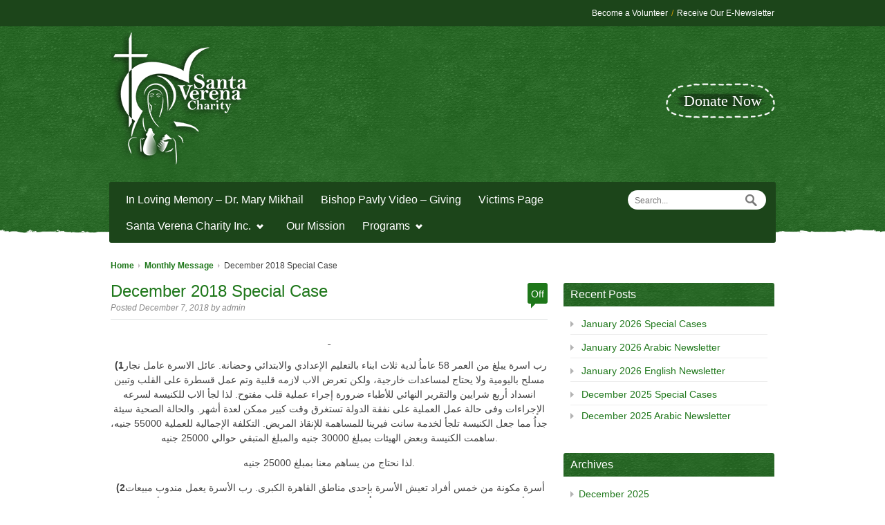

--- FILE ---
content_type: text/html; charset=UTF-8
request_url: https://santaverena.org/december-2018-special-case/
body_size: 17401
content:

<!DOCTYPE html>
<!--[if lt IE 7]> <html lang="en-US" class="ie6"> <![endif]-->
<!--[if IE 7]>    <html lang="en-US" class="ie7"> <![endif]-->
<!--[if IE 8]>    <html lang="en-US" class="ie8"> <![endif]-->
<!--[if gt IE 8]><!--> <html lang="en-US"> <!--<![endif]-->

<!-- BEGIN head -->
<head>

	
	<!-- Meta Tags -->

	<meta charset="UTF-8" />
	<meta http-equiv="X-UA-Compatible" content="IE=Edge;chrome=1" >
	<meta name="viewport" content="width=device-width, minimum-scale=1.0, maximum-scale=1.0">
	
	<!-- Title -->
	<title>December 2018 Special Case | </title>
	
	<!-- Stylesheets -->
	<link rel="stylesheet" href="https://santaverena.org/wp-content/themes/relief/style.css" type="text/css"  media="all"  />
	
	<link href='http://fonts.googleapis.com/css?family=Nothing+You+Could+Do' rel='stylesheet' type='text/css'><link href='http://fonts.googleapis.com/css?family=Bitter:400,400italic,700' rel='stylesheet' type='text/css'>	
	<style type="text/css">
	
	h1, h2, h3, h4, h5, h6, #main-menu, .flex-caption p, .button1, .button2, .button3, #submit, .msg1 p, #tabs .nav li, table th, .comment-count h3 .comments-off {
		font-family: 'Bitter', Helvetica, Arial, sans-serif;
	}
	
	/** remove the calendar display on homepage **/
.event-prev-date{ display: none; }

/** remove the time and location **/
div.event-prev-content p {display: none; }

.title-wrapper {
    margin-top: -30px; margin-bottom: -10px;
}

@media only screen and (min-width: 480px) and (max-width: 767px) {
	
	
	.top-menu {
		display: inline !important;}
}
@media only screen and (min-width: 240px) and (max-width: 479px) {
	
	
	.top-menu {
		display: inline !mportant;}
}
@media only screen (max-width: 479px) {
	
	
	.top-menu {
		display: inline !mportant;}
}


/*fiby changed this for top menu buttons*/
.top-menu li, .footer-menu li {
	color: #cc9900 !important;
	float: left;
	font-size: 12px;
}

.volunteer-nav {
    background: #cc9900 none repeat scroll 0 0;
    border-radius: 15px;
    padding: 2px 0 2px 12px;
}

.newsletter-nav {
    background: #cc9900 none repeat scroll 0 0;
    border-radius: 15px;
    padding: 2px 7px 2px 12px;
}

	
	</style>	
	<!-- RSS Feeds & Pingbacks -->
	<link rel="alternate" type="application/rss+xml" title=" RSS Feed" href="https://santaverena.org/feed/" />
	<link rel="pingback" href="https://santaverena.org/xmlrpc.php" />
	
	<meta name='robots' content='max-image-preview:large' />
	<style>img:is([sizes="auto" i], [sizes^="auto," i]) { contain-intrinsic-size: 3000px 1500px }</style>
	<link rel='dns-prefetch' href='//ajax.googleapis.com' />
<link rel='dns-prefetch' href='//fonts.googleapis.com' />
<link rel="alternate" type="application/rss+xml" title=" &raquo; Feed" href="https://santaverena.org/feed/" />
<link rel="alternate" type="text/calendar" title=" &raquo; iCal Feed" href="https://santaverena.org/events/?ical=1" />
<script type="text/javascript">
/* <![CDATA[ */
window._wpemojiSettings = {"baseUrl":"https:\/\/s.w.org\/images\/core\/emoji\/16.0.1\/72x72\/","ext":".png","svgUrl":"https:\/\/s.w.org\/images\/core\/emoji\/16.0.1\/svg\/","svgExt":".svg","source":{"concatemoji":"https:\/\/santaverena.org\/wp-includes\/js\/wp-emoji-release.min.js?ver=6.8.3"}};
/*! This file is auto-generated */
!function(s,n){var o,i,e;function c(e){try{var t={supportTests:e,timestamp:(new Date).valueOf()};sessionStorage.setItem(o,JSON.stringify(t))}catch(e){}}function p(e,t,n){e.clearRect(0,0,e.canvas.width,e.canvas.height),e.fillText(t,0,0);var t=new Uint32Array(e.getImageData(0,0,e.canvas.width,e.canvas.height).data),a=(e.clearRect(0,0,e.canvas.width,e.canvas.height),e.fillText(n,0,0),new Uint32Array(e.getImageData(0,0,e.canvas.width,e.canvas.height).data));return t.every(function(e,t){return e===a[t]})}function u(e,t){e.clearRect(0,0,e.canvas.width,e.canvas.height),e.fillText(t,0,0);for(var n=e.getImageData(16,16,1,1),a=0;a<n.data.length;a++)if(0!==n.data[a])return!1;return!0}function f(e,t,n,a){switch(t){case"flag":return n(e,"\ud83c\udff3\ufe0f\u200d\u26a7\ufe0f","\ud83c\udff3\ufe0f\u200b\u26a7\ufe0f")?!1:!n(e,"\ud83c\udde8\ud83c\uddf6","\ud83c\udde8\u200b\ud83c\uddf6")&&!n(e,"\ud83c\udff4\udb40\udc67\udb40\udc62\udb40\udc65\udb40\udc6e\udb40\udc67\udb40\udc7f","\ud83c\udff4\u200b\udb40\udc67\u200b\udb40\udc62\u200b\udb40\udc65\u200b\udb40\udc6e\u200b\udb40\udc67\u200b\udb40\udc7f");case"emoji":return!a(e,"\ud83e\udedf")}return!1}function g(e,t,n,a){var r="undefined"!=typeof WorkerGlobalScope&&self instanceof WorkerGlobalScope?new OffscreenCanvas(300,150):s.createElement("canvas"),o=r.getContext("2d",{willReadFrequently:!0}),i=(o.textBaseline="top",o.font="600 32px Arial",{});return e.forEach(function(e){i[e]=t(o,e,n,a)}),i}function t(e){var t=s.createElement("script");t.src=e,t.defer=!0,s.head.appendChild(t)}"undefined"!=typeof Promise&&(o="wpEmojiSettingsSupports",i=["flag","emoji"],n.supports={everything:!0,everythingExceptFlag:!0},e=new Promise(function(e){s.addEventListener("DOMContentLoaded",e,{once:!0})}),new Promise(function(t){var n=function(){try{var e=JSON.parse(sessionStorage.getItem(o));if("object"==typeof e&&"number"==typeof e.timestamp&&(new Date).valueOf()<e.timestamp+604800&&"object"==typeof e.supportTests)return e.supportTests}catch(e){}return null}();if(!n){if("undefined"!=typeof Worker&&"undefined"!=typeof OffscreenCanvas&&"undefined"!=typeof URL&&URL.createObjectURL&&"undefined"!=typeof Blob)try{var e="postMessage("+g.toString()+"("+[JSON.stringify(i),f.toString(),p.toString(),u.toString()].join(",")+"));",a=new Blob([e],{type:"text/javascript"}),r=new Worker(URL.createObjectURL(a),{name:"wpTestEmojiSupports"});return void(r.onmessage=function(e){c(n=e.data),r.terminate(),t(n)})}catch(e){}c(n=g(i,f,p,u))}t(n)}).then(function(e){for(var t in e)n.supports[t]=e[t],n.supports.everything=n.supports.everything&&n.supports[t],"flag"!==t&&(n.supports.everythingExceptFlag=n.supports.everythingExceptFlag&&n.supports[t]);n.supports.everythingExceptFlag=n.supports.everythingExceptFlag&&!n.supports.flag,n.DOMReady=!1,n.readyCallback=function(){n.DOMReady=!0}}).then(function(){return e}).then(function(){var e;n.supports.everything||(n.readyCallback(),(e=n.source||{}).concatemoji?t(e.concatemoji):e.wpemoji&&e.twemoji&&(t(e.twemoji),t(e.wpemoji)))}))}((window,document),window._wpemojiSettings);
/* ]]> */
</script>
<link rel='stylesheet' id='givewp-campaign-blocks-fonts-css' href='https://fonts.googleapis.com/css2?family=Inter%3Awght%40400%3B500%3B600%3B700&#038;display=swap&#038;ver=6.8.3' type='text/css' media='all' />
<style id='wp-emoji-styles-inline-css' type='text/css'>

	img.wp-smiley, img.emoji {
		display: inline !important;
		border: none !important;
		box-shadow: none !important;
		height: 1em !important;
		width: 1em !important;
		margin: 0 0.07em !important;
		vertical-align: -0.1em !important;
		background: none !important;
		padding: 0 !important;
	}
</style>
<link rel='stylesheet' id='wp-block-library-css' href='https://santaverena.org/wp-includes/css/dist/block-library/style.min.css?ver=6.8.3' type='text/css' media='all' />
<style id='classic-theme-styles-inline-css' type='text/css'>
/*! This file is auto-generated */
.wp-block-button__link{color:#fff;background-color:#32373c;border-radius:9999px;box-shadow:none;text-decoration:none;padding:calc(.667em + 2px) calc(1.333em + 2px);font-size:1.125em}.wp-block-file__button{background:#32373c;color:#fff;text-decoration:none}
</style>
<style id='givewp-campaign-comments-block-style-inline-css' type='text/css'>
.givewp-campaign-comment-block-card{display:flex;gap:var(--givewp-spacing-3);padding:var(--givewp-spacing-4) 0}.givewp-campaign-comment-block-card__avatar{align-items:center;border-radius:50%;display:flex;height:40px;justify-content:center;width:40px}.givewp-campaign-comment-block-card__avatar img{align-items:center;border-radius:50%;display:flex;height:auto;justify-content:center;min-width:40px;width:100%}.givewp-campaign-comment-block-card__donor-name{color:var(--givewp-neutral-700);font-size:1rem;font-weight:600;line-height:1.5;margin:0;text-align:left}.givewp-campaign-comment-block-card__details{align-items:center;color:var(--givewp-neutral-400);display:flex;font-size:.875rem;font-weight:500;gap:var(--givewp-spacing-2);height:auto;line-height:1.43;margin:2px 0 var(--givewp-spacing-3) 0;text-align:left}.givewp-campaign-comment-block-card__comment{color:var(--givewp-neutral-700);font-size:1rem;line-height:1.5;margin:0;text-align:left}.givewp-campaign-comment-block-card__read-more{background:none;border:none;color:var(--givewp-blue-500);cursor:pointer;font-size:.875rem;line-height:1.43;outline:none;padding:0}
.givewp-campaign-comments-block-empty-state{align-items:center;background-color:var(--givewp-shades-white);border:1px solid var(--givewp-neutral-50);border-radius:.5rem;display:flex;flex-direction:column;justify-content:center;padding:var(--givewp-spacing-6)}.givewp-campaign-comments-block-empty-state__details{align-items:center;display:flex;flex-direction:column;gap:var(--givewp-spacing-1);justify-content:center;margin:.875rem 0}.givewp-campaign-comments-block-empty-state__title{color:var(--givewp-neutral-700);font-size:1rem;font-weight:500;margin:0}.givewp-campaign-comments-block-empty-state__description{color:var(--givewp-neutral-700);font-size:.875rem;line-height:1.43;margin:0}
.givewp-campaign-comment-block{background-color:var(--givewp-shades-white);display:flex;flex-direction:column;gap:var(--givewp-spacing-2);padding:var(--givewp-spacing-6) 0}.givewp-campaign-comment-block__title{color:var(--givewp-neutral-900);font-size:18px;font-weight:600;line-height:1.56;margin:0;text-align:left}.givewp-campaign-comment-block__cta{align-items:center;background-color:var(--givewp-neutral-50);border-radius:4px;color:var(--giewp-neutral-500);display:flex;font-size:14px;font-weight:600;gap:8px;height:36px;line-height:1.43;margin:0;padding:var(--givewp-spacing-2) var(--givewp-spacing-4);text-align:left}

</style>
<style id='givewp-campaign-cover-block-style-inline-css' type='text/css'>
.givewp-campaign-selector{border:1px solid #e5e7eb;border-radius:5px;box-shadow:0 2px 4px 0 rgba(0,0,0,.05);display:flex;flex-direction:column;gap:20px;padding:40px 24px}.givewp-campaign-selector__label{padding-bottom:16px}.givewp-campaign-selector__select input[type=text]:focus{border-color:transparent;box-shadow:0 0 0 1px transparent;outline:2px solid transparent}.givewp-campaign-selector__logo{align-self:center}.givewp-campaign-selector__open{background:#2271b1;border:none;border-radius:5px;color:#fff;cursor:pointer;padding:.5rem 1rem}.givewp-campaign-selector__submit{background-color:#27ae60;border:0;border-radius:5px;color:#fff;font-weight:700;outline:none;padding:1rem;text-align:center;transition:.2s;width:100%}.givewp-campaign-selector__submit:disabled{background-color:#f3f4f6;color:#9ca0af}.givewp-campaign-selector__submit:hover:not(:disabled){cursor:pointer;filter:brightness(1.2)}
.givewp-campaign-cover-block__button{align-items:center;border:1px solid #2271b1;border-radius:2px;color:#2271b1;display:flex;justify-content:center;margin-bottom:.5rem;min-height:32px;width:100%}.givewp-campaign-cover-block__image{border-radius:2px;display:flex;flex-grow:1;margin-bottom:.5rem;max-height:4.44rem;-o-object-fit:cover;object-fit:cover;width:100%}.givewp-campaign-cover-block__help-text{color:#4b5563;font-size:.75rem;font-stretch:normal;font-style:normal;font-weight:400;letter-spacing:normal;line-height:1.4;text-align:left}.givewp-campaign-cover-block__edit-campaign-link{align-items:center;display:inline-flex;font-size:.75rem;font-stretch:normal;font-style:normal;font-weight:400;gap:.125rem;line-height:1.4}.givewp-campaign-cover-block__edit-campaign-link svg{fill:currentColor;height:1.25rem;width:1.25rem}.givewp-campaign-cover-block-preview__image{align-items:center;display:flex;height:100%;justify-content:center;width:100%}

</style>
<style id='givewp-campaign-donations-style-inline-css' type='text/css'>
.givewp-campaign-donations-block{padding:1.5rem 0}.givewp-campaign-donations-block *{font-family:Inter,sans-serif}.givewp-campaign-donations-block .givewp-campaign-donations-block__header{align-items:center;display:flex;justify-content:space-between;margin-bottom:.5rem}.givewp-campaign-donations-block .givewp-campaign-donations-block__title{color:var(--givewp-neutral-900);font-size:1.125rem;font-weight:600;line-height:1.56;margin:0}.givewp-campaign-donations-block .givewp-campaign-donations-block__donations{display:grid;gap:.5rem;margin:0;padding:0}.givewp-campaign-donations-block .givewp-campaign-donations-block__donation,.givewp-campaign-donations-block .givewp-campaign-donations-block__empty-state{background-color:var(--givewp-shades-white);border:1px solid var(--givewp-neutral-50);border-radius:.5rem;display:flex;padding:1rem}.givewp-campaign-donations-block .givewp-campaign-donations-block__donation{align-items:center;gap:.75rem}.givewp-campaign-donations-block .givewp-campaign-donations-block__donation-icon{align-items:center;display:flex}.givewp-campaign-donations-block .givewp-campaign-donations-block__donation-icon img{border-radius:100%;height:2.5rem;-o-object-fit:cover;object-fit:cover;width:2.5rem}.givewp-campaign-donations-block .givewp-campaign-donations-block__donation-info{display:flex;flex-direction:column;justify-content:center;row-gap:.25rem}.givewp-campaign-donations-block .givewp-campaign-donations-block__donation-description{color:var(--givewp-neutral-500);font-size:1rem;font-weight:500;line-height:1.5;margin:0}.givewp-campaign-donations-block .givewp-campaign-donations-block__donation-description strong{color:var(--givewp-neutral-700);font-weight:600}.givewp-campaign-donations-block .givewp-campaign-donations-block__donation-date{align-items:center;color:var(--givewp-neutral-400);display:flex;font-size:.875rem;font-weight:500;line-height:1.43}.givewp-campaign-donations-block .givewp-campaign-donations-block__donation-ribbon{align-items:center;border-radius:100%;color:#1f2937;display:flex;height:1.25rem;justify-content:center;margin-left:auto;width:1.25rem}.givewp-campaign-donations-block .givewp-campaign-donations-block__donation-ribbon[data-position="1"]{background-color:gold}.givewp-campaign-donations-block .givewp-campaign-donations-block__donation-ribbon[data-position="2"]{background-color:silver}.givewp-campaign-donations-block .givewp-campaign-donations-block__donation-ribbon[data-position="3"]{background-color:#cd7f32;color:#fffaf2}.givewp-campaign-donations-block .givewp-campaign-donations-block__donation-amount{color:var(--givewp-neutral-700);font-size:1.125rem;font-weight:600;line-height:1.56;margin-left:auto}.givewp-campaign-donations-block .givewp-campaign-donations-block__footer{display:flex;justify-content:center;margin-top:.5rem}.givewp-campaign-donations-block .givewp-campaign-donations-block__donate-button button.givewp-donation-form-modal__open,.givewp-campaign-donations-block .givewp-campaign-donations-block__empty-button button.givewp-donation-form-modal__open,.givewp-campaign-donations-block .givewp-campaign-donations-block__load-more-button{background:none!important;border:1px solid var(--givewp-primary-color);border-radius:.5rem;color:var(--givewp-primary-color)!important;font-size:.875rem;font-weight:600;line-height:1.43;padding:.25rem 1rem!important}.givewp-campaign-donations-block .givewp-campaign-donations-block__donate-button button.givewp-donation-form-modal__open:hover,.givewp-campaign-donations-block .givewp-campaign-donations-block__empty-button button.givewp-donation-form-modal__open:hover,.givewp-campaign-donations-block .givewp-campaign-donations-block__load-more-button:hover{background:var(--givewp-primary-color)!important;color:var(--givewp-shades-white)!important}.givewp-campaign-donations-block .givewp-campaign-donations-block__empty-state{align-items:center;flex-direction:column;padding:1.5rem}.givewp-campaign-donations-block .givewp-campaign-donations-block__empty-description,.givewp-campaign-donations-block .givewp-campaign-donations-block__empty-title{color:var(--givewp-neutral-700);margin:0}.givewp-campaign-donations-block .givewp-campaign-donations-block__empty-title{font-size:1rem;font-weight:500;line-height:1.5}.givewp-campaign-donations-block .givewp-campaign-donations-block__empty-description{font-size:.875rem;line-height:1.43;margin-top:.25rem}.givewp-campaign-donations-block .givewp-campaign-donations-block__empty-icon{color:var(--givewp-secondary-color);margin-bottom:.875rem;order:-1}.givewp-campaign-donations-block .givewp-campaign-donations-block__empty-button{margin-top:.875rem}.givewp-campaign-donations-block .givewp-campaign-donations-block__empty-button button.givewp-donation-form-modal__open{border-radius:.25rem;padding:.5rem 1rem!important}

</style>
<link rel='stylesheet' id='givewp-campaign-donors-style-css' href='https://santaverena.org/wp-content/plugins/give/build/campaignDonorsBlockApp.css?ver=1.0.0' type='text/css' media='all' />
<style id='givewp-campaign-form-style-inline-css' type='text/css'>
.givewp-donation-form-modal{outline:none;overflow-y:scroll;padding:1rem;width:100%}.givewp-donation-form-modal[data-entering=true]{animation:modal-fade .3s,modal-zoom .6s}@keyframes modal-fade{0%{opacity:0}to{opacity:1}}@keyframes modal-zoom{0%{transform:scale(.8)}to{transform:scale(1)}}.givewp-donation-form-modal__overlay{align-items:center;background:rgba(0,0,0,.7);display:flex;flex-direction:column;height:var(--visual-viewport-height);justify-content:center;left:0;position:fixed;top:0;width:100vw;z-index:100}.givewp-donation-form-modal__overlay[data-loading=true]{display:none}.givewp-donation-form-modal__overlay[data-entering=true]{animation:modal-fade .3s}.givewp-donation-form-modal__overlay[data-exiting=true]{animation:modal-fade .15s ease-in reverse}.givewp-donation-form-modal__open__spinner{left:50%;line-height:1;position:absolute;top:50%;transform:translate(-50%,-50%);z-index:100}.givewp-donation-form-modal__open{position:relative}.givewp-donation-form-modal__close{background:#e7e8ed;border:1px solid transparent;border-radius:50%;cursor:pointer;display:flex;padding:.75rem;position:fixed;right:25px;top:25px;transition:.2s;width:-moz-fit-content;width:fit-content;z-index:999}.givewp-donation-form-modal__close svg{height:1rem;width:1rem}.givewp-donation-form-modal__close:active,.givewp-donation-form-modal__close:focus,.givewp-donation-form-modal__close:hover{background-color:#caccd7;border:1px solid #caccd7}.admin-bar .givewp-donation-form-modal{margin-top:32px}.admin-bar .givewp-donation-form-modal__close{top:57px}
.givewp-entity-selector{border:1px solid #e5e7eb;border-radius:5px;box-shadow:0 2px 4px 0 rgba(0,0,0,.05);display:flex;flex-direction:column;gap:20px;padding:40px 24px}.givewp-entity-selector__label{padding-bottom:16px}.givewp-entity-selector__select input[type=text]:focus{border-color:transparent;box-shadow:0 0 0 1px transparent;outline:2px solid transparent}.givewp-entity-selector__logo{align-self:center}.givewp-entity-selector__open{background:#2271b1;border:none;border-radius:5px;color:#fff;cursor:pointer;padding:.5rem 1rem}.givewp-entity-selector__submit{background-color:#27ae60;border:0;border-radius:5px;color:#fff;font-weight:700;outline:none;padding:1rem;text-align:center;transition:.2s;width:100%}.givewp-entity-selector__submit:disabled{background-color:#f3f4f6;color:#9ca0af}.givewp-entity-selector__submit:hover:not(:disabled){cursor:pointer;filter:brightness(1.2)}
.givewp-campaign-selector{border:1px solid #e5e7eb;border-radius:5px;box-shadow:0 2px 4px 0 rgba(0,0,0,.05);display:flex;flex-direction:column;gap:20px;padding:40px 24px}.givewp-campaign-selector__label{padding-bottom:16px}.givewp-campaign-selector__select input[type=text]:focus{border-color:transparent;box-shadow:0 0 0 1px transparent;outline:2px solid transparent}.givewp-campaign-selector__logo{align-self:center}.givewp-campaign-selector__open{background:#2271b1;border:none;border-radius:5px;color:#fff;cursor:pointer;padding:.5rem 1rem}.givewp-campaign-selector__submit{background-color:#27ae60;border:0;border-radius:5px;color:#fff;font-weight:700;outline:none;padding:1rem;text-align:center;transition:.2s;width:100%}.givewp-campaign-selector__submit:disabled{background-color:#f3f4f6;color:#9ca0af}.givewp-campaign-selector__submit:hover:not(:disabled){cursor:pointer;filter:brightness(1.2)}
.givewp-donation-form-link,.givewp-donation-form-modal__open{background:var(--givewp-primary-color,#2271b1);border:none;border-radius:5px;color:#fff;cursor:pointer;font-family:-apple-system,BlinkMacSystemFont,Segoe UI,Roboto,Oxygen-Sans,Ubuntu,Cantarell,Helvetica Neue,sans-serif;font-size:1rem;font-weight:500!important;line-height:1.5;padding:.75rem 1.25rem!important;text-decoration:none!important;transition:all .2s ease;width:100%}.givewp-donation-form-link:active,.givewp-donation-form-link:focus,.givewp-donation-form-link:focus-visible,.givewp-donation-form-link:hover,.givewp-donation-form-modal__open:active,.givewp-donation-form-modal__open:focus,.givewp-donation-form-modal__open:focus-visible,.givewp-donation-form-modal__open:hover{background-color:color-mix(in srgb,var(--givewp-primary-color,#2271b1),#000 20%)}.components-input-control__label{width:100%}.wp-block-givewp-campaign-form{position:relative}.wp-block-givewp-campaign-form form[id*=give-form] #give-gateway-radio-list>li input[type=radio]{display:inline-block}.wp-block-givewp-campaign-form iframe{pointer-events:none;width:100%!important}.give-change-donation-form-btn svg{margin-top:3px}.givewp-default-form-toggle{margin-top:var(--givewp-spacing-4)}

</style>
<style id='givewp-campaign-goal-style-inline-css' type='text/css'>
.givewp-campaign-goal{display:flex;flex-direction:column;gap:.5rem;padding-bottom:1rem}.givewp-campaign-goal__container{display:flex;flex-direction:row;justify-content:space-between}.givewp-campaign-goal__container-item{display:flex;flex-direction:column;gap:.2rem}.givewp-campaign-goal__container-item span{color:var(--givewp-neutral-500);font-size:12px;font-weight:600;letter-spacing:.48px;line-height:1.5;text-transform:uppercase}.givewp-campaign-goal__container-item strong{color:var(--givewp-neutral-900);font-size:20px;font-weight:600;line-height:1.6}.givewp-campaign-goal__progress-bar{display:flex}.givewp-campaign-goal__progress-bar-container{background-color:#f2f2f2;border-radius:14px;box-shadow:inset 0 1px 4px 0 rgba(0,0,0,.09);display:flex;flex-grow:1;height:8px}.givewp-campaign-goal__progress-bar-progress{background:var(--givewp-secondary-color,#2d802f);border-radius:14px;box-shadow:inset 0 1px 4px 0 rgba(0,0,0,.09);display:flex;height:8px}

</style>
<style id='givewp-campaign-stats-block-style-inline-css' type='text/css'>
.givewp-campaign-stats-block span{color:var(--givewp-neutral-500);display:block;font-size:12px;font-weight:600;letter-spacing:.48px;line-height:1.5;margin-bottom:2px;text-align:left;text-transform:uppercase}.givewp-campaign-stats-block strong{color:var(--givewp-neutral-900);font-size:20px;font-weight:600;letter-spacing:normal;line-height:1.6}

</style>
<style id='givewp-campaign-donate-button-style-inline-css' type='text/css'>
.givewp-donation-form-link,.givewp-donation-form-modal__open{background:var(--givewp-primary-color,#2271b1);border:none;border-radius:5px;color:#fff;cursor:pointer;font-family:-apple-system,BlinkMacSystemFont,Segoe UI,Roboto,Oxygen-Sans,Ubuntu,Cantarell,Helvetica Neue,sans-serif;font-size:1rem;font-weight:500!important;line-height:1.5;padding:.75rem 1.25rem!important;text-decoration:none!important;transition:all .2s ease;width:100%}.givewp-donation-form-link:active,.givewp-donation-form-link:focus,.givewp-donation-form-link:focus-visible,.givewp-donation-form-link:hover,.givewp-donation-form-modal__open:active,.givewp-donation-form-modal__open:focus,.givewp-donation-form-modal__open:focus-visible,.givewp-donation-form-modal__open:hover{background-color:color-mix(in srgb,var(--givewp-primary-color,#2271b1),#000 20%)}.give-change-donation-form-btn svg{margin-top:3px}.givewp-default-form-toggle{margin-top:var(--givewp-spacing-4)}

</style>
<style id='global-styles-inline-css' type='text/css'>
:root{--wp--preset--aspect-ratio--square: 1;--wp--preset--aspect-ratio--4-3: 4/3;--wp--preset--aspect-ratio--3-4: 3/4;--wp--preset--aspect-ratio--3-2: 3/2;--wp--preset--aspect-ratio--2-3: 2/3;--wp--preset--aspect-ratio--16-9: 16/9;--wp--preset--aspect-ratio--9-16: 9/16;--wp--preset--color--black: #000000;--wp--preset--color--cyan-bluish-gray: #abb8c3;--wp--preset--color--white: #ffffff;--wp--preset--color--pale-pink: #f78da7;--wp--preset--color--vivid-red: #cf2e2e;--wp--preset--color--luminous-vivid-orange: #ff6900;--wp--preset--color--luminous-vivid-amber: #fcb900;--wp--preset--color--light-green-cyan: #7bdcb5;--wp--preset--color--vivid-green-cyan: #00d084;--wp--preset--color--pale-cyan-blue: #8ed1fc;--wp--preset--color--vivid-cyan-blue: #0693e3;--wp--preset--color--vivid-purple: #9b51e0;--wp--preset--gradient--vivid-cyan-blue-to-vivid-purple: linear-gradient(135deg,rgba(6,147,227,1) 0%,rgb(155,81,224) 100%);--wp--preset--gradient--light-green-cyan-to-vivid-green-cyan: linear-gradient(135deg,rgb(122,220,180) 0%,rgb(0,208,130) 100%);--wp--preset--gradient--luminous-vivid-amber-to-luminous-vivid-orange: linear-gradient(135deg,rgba(252,185,0,1) 0%,rgba(255,105,0,1) 100%);--wp--preset--gradient--luminous-vivid-orange-to-vivid-red: linear-gradient(135deg,rgba(255,105,0,1) 0%,rgb(207,46,46) 100%);--wp--preset--gradient--very-light-gray-to-cyan-bluish-gray: linear-gradient(135deg,rgb(238,238,238) 0%,rgb(169,184,195) 100%);--wp--preset--gradient--cool-to-warm-spectrum: linear-gradient(135deg,rgb(74,234,220) 0%,rgb(151,120,209) 20%,rgb(207,42,186) 40%,rgb(238,44,130) 60%,rgb(251,105,98) 80%,rgb(254,248,76) 100%);--wp--preset--gradient--blush-light-purple: linear-gradient(135deg,rgb(255,206,236) 0%,rgb(152,150,240) 100%);--wp--preset--gradient--blush-bordeaux: linear-gradient(135deg,rgb(254,205,165) 0%,rgb(254,45,45) 50%,rgb(107,0,62) 100%);--wp--preset--gradient--luminous-dusk: linear-gradient(135deg,rgb(255,203,112) 0%,rgb(199,81,192) 50%,rgb(65,88,208) 100%);--wp--preset--gradient--pale-ocean: linear-gradient(135deg,rgb(255,245,203) 0%,rgb(182,227,212) 50%,rgb(51,167,181) 100%);--wp--preset--gradient--electric-grass: linear-gradient(135deg,rgb(202,248,128) 0%,rgb(113,206,126) 100%);--wp--preset--gradient--midnight: linear-gradient(135deg,rgb(2,3,129) 0%,rgb(40,116,252) 100%);--wp--preset--font-size--small: 13px;--wp--preset--font-size--medium: 20px;--wp--preset--font-size--large: 36px;--wp--preset--font-size--x-large: 42px;--wp--preset--spacing--20: 0.44rem;--wp--preset--spacing--30: 0.67rem;--wp--preset--spacing--40: 1rem;--wp--preset--spacing--50: 1.5rem;--wp--preset--spacing--60: 2.25rem;--wp--preset--spacing--70: 3.38rem;--wp--preset--spacing--80: 5.06rem;--wp--preset--shadow--natural: 6px 6px 9px rgba(0, 0, 0, 0.2);--wp--preset--shadow--deep: 12px 12px 50px rgba(0, 0, 0, 0.4);--wp--preset--shadow--sharp: 6px 6px 0px rgba(0, 0, 0, 0.2);--wp--preset--shadow--outlined: 6px 6px 0px -3px rgba(255, 255, 255, 1), 6px 6px rgba(0, 0, 0, 1);--wp--preset--shadow--crisp: 6px 6px 0px rgba(0, 0, 0, 1);}:where(.is-layout-flex){gap: 0.5em;}:where(.is-layout-grid){gap: 0.5em;}body .is-layout-flex{display: flex;}.is-layout-flex{flex-wrap: wrap;align-items: center;}.is-layout-flex > :is(*, div){margin: 0;}body .is-layout-grid{display: grid;}.is-layout-grid > :is(*, div){margin: 0;}:where(.wp-block-columns.is-layout-flex){gap: 2em;}:where(.wp-block-columns.is-layout-grid){gap: 2em;}:where(.wp-block-post-template.is-layout-flex){gap: 1.25em;}:where(.wp-block-post-template.is-layout-grid){gap: 1.25em;}.has-black-color{color: var(--wp--preset--color--black) !important;}.has-cyan-bluish-gray-color{color: var(--wp--preset--color--cyan-bluish-gray) !important;}.has-white-color{color: var(--wp--preset--color--white) !important;}.has-pale-pink-color{color: var(--wp--preset--color--pale-pink) !important;}.has-vivid-red-color{color: var(--wp--preset--color--vivid-red) !important;}.has-luminous-vivid-orange-color{color: var(--wp--preset--color--luminous-vivid-orange) !important;}.has-luminous-vivid-amber-color{color: var(--wp--preset--color--luminous-vivid-amber) !important;}.has-light-green-cyan-color{color: var(--wp--preset--color--light-green-cyan) !important;}.has-vivid-green-cyan-color{color: var(--wp--preset--color--vivid-green-cyan) !important;}.has-pale-cyan-blue-color{color: var(--wp--preset--color--pale-cyan-blue) !important;}.has-vivid-cyan-blue-color{color: var(--wp--preset--color--vivid-cyan-blue) !important;}.has-vivid-purple-color{color: var(--wp--preset--color--vivid-purple) !important;}.has-black-background-color{background-color: var(--wp--preset--color--black) !important;}.has-cyan-bluish-gray-background-color{background-color: var(--wp--preset--color--cyan-bluish-gray) !important;}.has-white-background-color{background-color: var(--wp--preset--color--white) !important;}.has-pale-pink-background-color{background-color: var(--wp--preset--color--pale-pink) !important;}.has-vivid-red-background-color{background-color: var(--wp--preset--color--vivid-red) !important;}.has-luminous-vivid-orange-background-color{background-color: var(--wp--preset--color--luminous-vivid-orange) !important;}.has-luminous-vivid-amber-background-color{background-color: var(--wp--preset--color--luminous-vivid-amber) !important;}.has-light-green-cyan-background-color{background-color: var(--wp--preset--color--light-green-cyan) !important;}.has-vivid-green-cyan-background-color{background-color: var(--wp--preset--color--vivid-green-cyan) !important;}.has-pale-cyan-blue-background-color{background-color: var(--wp--preset--color--pale-cyan-blue) !important;}.has-vivid-cyan-blue-background-color{background-color: var(--wp--preset--color--vivid-cyan-blue) !important;}.has-vivid-purple-background-color{background-color: var(--wp--preset--color--vivid-purple) !important;}.has-black-border-color{border-color: var(--wp--preset--color--black) !important;}.has-cyan-bluish-gray-border-color{border-color: var(--wp--preset--color--cyan-bluish-gray) !important;}.has-white-border-color{border-color: var(--wp--preset--color--white) !important;}.has-pale-pink-border-color{border-color: var(--wp--preset--color--pale-pink) !important;}.has-vivid-red-border-color{border-color: var(--wp--preset--color--vivid-red) !important;}.has-luminous-vivid-orange-border-color{border-color: var(--wp--preset--color--luminous-vivid-orange) !important;}.has-luminous-vivid-amber-border-color{border-color: var(--wp--preset--color--luminous-vivid-amber) !important;}.has-light-green-cyan-border-color{border-color: var(--wp--preset--color--light-green-cyan) !important;}.has-vivid-green-cyan-border-color{border-color: var(--wp--preset--color--vivid-green-cyan) !important;}.has-pale-cyan-blue-border-color{border-color: var(--wp--preset--color--pale-cyan-blue) !important;}.has-vivid-cyan-blue-border-color{border-color: var(--wp--preset--color--vivid-cyan-blue) !important;}.has-vivid-purple-border-color{border-color: var(--wp--preset--color--vivid-purple) !important;}.has-vivid-cyan-blue-to-vivid-purple-gradient-background{background: var(--wp--preset--gradient--vivid-cyan-blue-to-vivid-purple) !important;}.has-light-green-cyan-to-vivid-green-cyan-gradient-background{background: var(--wp--preset--gradient--light-green-cyan-to-vivid-green-cyan) !important;}.has-luminous-vivid-amber-to-luminous-vivid-orange-gradient-background{background: var(--wp--preset--gradient--luminous-vivid-amber-to-luminous-vivid-orange) !important;}.has-luminous-vivid-orange-to-vivid-red-gradient-background{background: var(--wp--preset--gradient--luminous-vivid-orange-to-vivid-red) !important;}.has-very-light-gray-to-cyan-bluish-gray-gradient-background{background: var(--wp--preset--gradient--very-light-gray-to-cyan-bluish-gray) !important;}.has-cool-to-warm-spectrum-gradient-background{background: var(--wp--preset--gradient--cool-to-warm-spectrum) !important;}.has-blush-light-purple-gradient-background{background: var(--wp--preset--gradient--blush-light-purple) !important;}.has-blush-bordeaux-gradient-background{background: var(--wp--preset--gradient--blush-bordeaux) !important;}.has-luminous-dusk-gradient-background{background: var(--wp--preset--gradient--luminous-dusk) !important;}.has-pale-ocean-gradient-background{background: var(--wp--preset--gradient--pale-ocean) !important;}.has-electric-grass-gradient-background{background: var(--wp--preset--gradient--electric-grass) !important;}.has-midnight-gradient-background{background: var(--wp--preset--gradient--midnight) !important;}.has-small-font-size{font-size: var(--wp--preset--font-size--small) !important;}.has-medium-font-size{font-size: var(--wp--preset--font-size--medium) !important;}.has-large-font-size{font-size: var(--wp--preset--font-size--large) !important;}.has-x-large-font-size{font-size: var(--wp--preset--font-size--x-large) !important;}
:where(.wp-block-post-template.is-layout-flex){gap: 1.25em;}:where(.wp-block-post-template.is-layout-grid){gap: 1.25em;}
:where(.wp-block-columns.is-layout-flex){gap: 2em;}:where(.wp-block-columns.is-layout-grid){gap: 2em;}
:root :where(.wp-block-pullquote){font-size: 1.5em;line-height: 1.6;}
</style>
<link rel='stylesheet' id='contact-form-7-css' href='https://santaverena.org/wp-content/plugins/contact-form-7/includes/css/styles.css?ver=6.1.4' type='text/css' media='all' />
<link rel='stylesheet' id='tp_twitter_plugin_css-css' href='https://santaverena.org/wp-content/plugins/recent-tweets-widget/tp_twitter_plugin.css?ver=1.0' type='text/css' media='screen' />
<link rel='stylesheet' id='give-styles-css' href='https://santaverena.org/wp-content/plugins/give/build/assets/dist/css/give.css?ver=4.13.2' type='text/css' media='all' />
<link rel='stylesheet' id='give-donation-summary-style-frontend-css' href='https://santaverena.org/wp-content/plugins/give/build/assets/dist/css/give-donation-summary.css?ver=4.13.2' type='text/css' media='all' />
<link rel='stylesheet' id='givewp-design-system-foundation-css' href='https://santaverena.org/wp-content/plugins/give/build/assets/dist/css/design-system/foundation.css?ver=1.2.0' type='text/css' media='all' />
<link rel='stylesheet' id='superfish-css' href='https://santaverena.org/wp-content/themes/relief/css/superfish.css?ver=6.8.3' type='text/css' media='all' />
<link rel='stylesheet' id='prettyPhoto-css' href='https://santaverena.org/wp-content/themes/relief/css/prettyPhoto.css?ver=6.8.3' type='text/css' media='all' />
<link rel='stylesheet' id='flexslider-css' href='https://santaverena.org/wp-content/themes/relief/css/flexslider.css?ver=6.8.3' type='text/css' media='all' />
<link rel='stylesheet' id='responsive-css' href='https://santaverena.org/wp-content/themes/relief/css/responsive.css?ver=6.8.3' type='text/css' media='all' />
<link rel='stylesheet' id='color-css' href='https://santaverena.org/wp-content/themes/relief/css/colours/green.css?ver=6.8.3' type='text/css' media='all' />
<script type="text/javascript" src="https://santaverena.org/wp-includes/js/dist/hooks.min.js?ver=4d63a3d491d11ffd8ac6" id="wp-hooks-js"></script>
<script type="text/javascript" src="https://santaverena.org/wp-includes/js/dist/i18n.min.js?ver=5e580eb46a90c2b997e6" id="wp-i18n-js"></script>
<script type="text/javascript" id="wp-i18n-js-after">
/* <![CDATA[ */
wp.i18n.setLocaleData( { 'text direction\u0004ltr': [ 'ltr' ] } );
/* ]]> */
</script>
<script type="text/javascript" src="https://santaverena.org/wp-includes/js/jquery/jquery.min.js?ver=3.7.1" id="jquery-core-js"></script>
<script type="text/javascript" src="https://santaverena.org/wp-includes/js/jquery/jquery-migrate.min.js?ver=3.4.1" id="jquery-migrate-js"></script>
<script type="text/javascript" id="give-js-extra">
/* <![CDATA[ */
var give_global_vars = {"ajaxurl":"https:\/\/santaverena.org\/wp-admin\/admin-ajax.php","checkout_nonce":"a79fe05797","currency":"USD","currency_sign":"$","currency_pos":"before","thousands_separator":",","decimal_separator":".","no_gateway":"Please select a payment method.","bad_minimum":"The minimum custom donation amount for this form is","bad_maximum":"The maximum custom donation amount for this form is","general_loading":"Loading...","purchase_loading":"Please Wait...","textForOverlayScreen":"<h3>Processing...<\/h3><p>This will only take a second!<\/p>","number_decimals":"0","is_test_mode":"1","give_version":"4.13.2","magnific_options":{"main_class":"give-modal","close_on_bg_click":false},"form_translation":{"payment-mode":"Please select payment mode.","give_first":"Please enter your first name.","give_last":"Please enter your last name.","give_email":"Please enter a valid email address.","give_user_login":"Invalid email address or username.","give_user_pass":"Enter a password.","give_user_pass_confirm":"Enter the password confirmation.","give_agree_to_terms":"You must agree to the terms and conditions."},"confirm_email_sent_message":"Please check your email and click on the link to access your complete donation history.","ajax_vars":{"ajaxurl":"https:\/\/santaverena.org\/wp-admin\/admin-ajax.php","ajaxNonce":"8b9e23607d","loading":"Loading","select_option":"Please select an option","default_gateway":"manual","permalinks":"1","number_decimals":0},"cookie_hash":"fd5aa908194057e2627b05a8154365f4","session_nonce_cookie_name":"wp-give_session_reset_nonce_fd5aa908194057e2627b05a8154365f4","session_cookie_name":"wp-give_session_fd5aa908194057e2627b05a8154365f4","delete_session_nonce_cookie":"0"};
var giveApiSettings = {"root":"https:\/\/santaverena.org\/wp-json\/give-api\/v2\/","rest_base":"give-api\/v2"};
/* ]]> */
</script>
<script type="text/javascript" src="https://santaverena.org/wp-content/plugins/give/build/assets/dist/js/give.js?ver=8540f4f50a2032d9c5b5" id="give-js"></script>
<link rel="https://api.w.org/" href="https://santaverena.org/wp-json/" /><link rel="alternate" title="JSON" type="application/json" href="https://santaverena.org/wp-json/wp/v2/posts/1594" /><link rel="EditURI" type="application/rsd+xml" title="RSD" href="https://santaverena.org/xmlrpc.php?rsd" />
<meta name="generator" content="WordPress 6.8.3" />
<link rel="canonical" href="https://santaverena.org/december-2018-special-case/" />
<link rel='shortlink' href='https://santaverena.org/?p=1594' />
<link rel="alternate" title="oEmbed (JSON)" type="application/json+oembed" href="https://santaverena.org/wp-json/oembed/1.0/embed?url=https%3A%2F%2Fsantaverena.org%2Fdecember-2018-special-case%2F" />
<link rel="alternate" title="oEmbed (XML)" type="text/xml+oembed" href="https://santaverena.org/wp-json/oembed/1.0/embed?url=https%3A%2F%2Fsantaverena.org%2Fdecember-2018-special-case%2F&#038;format=xml" />
<link rel="apple-touch-icon" sizes="180x180" href="/apple-touch-icon.png">
<link rel="icon" type="image/png" sizes="32x32" href="/favicon-32x32.png">
<link rel="icon" type="image/png" sizes="16x16" href="/favicon-16x16.png">
<link rel="manifest" href="/site.webmanifest">
<link rel="mask-icon" href="/safari-pinned-tab.svg" color="#5bbad5">
<meta name="msapplication-TileColor" content="#da532c">
<meta name="theme-color" content="#ffffff"><meta name="tec-api-version" content="v1"><meta name="tec-api-origin" content="https://santaverena.org"><link rel="alternate" href="https://santaverena.org/wp-json/tribe/events/v1/" /><meta name="generator" content="Give v4.13.2" />

<!-- END head -->
	
	
</head>

<!-- BEGIN body -->
<body class="wp-singular post-template-default single single-post postid-1594 single-format-standard wp-theme-relief tribe-no-js give-test-mode give-page">

	<!-- BEGIN #header -->
	<div id="header">
		
		<div id="header-inner">
		
		<!-- BEGIN #top-bar -->
		<div id="top-bar" class="clearfix">

									
			<div class="top-inner">
				
								
								
					<!-- Secondary Menu -->
					<ul class="top-menu fr"><li id="menu-item-725" class="volunteer-nav menu-item menu-item-type-custom menu-item-object-custom menu-item-725"><a href="https://goo.gl/forms/thNt0q4TP4ZOGEEB3">Become a Volunteer</a><span>/</span></li>
<li id="menu-item-726" class="newsletter-nav menu-item menu-item-type-custom menu-item-object-custom menu-item-726"><a href="http://www.stverena.org/MailingList_subscribe.asp">Receive Our E-Newsletter</a><span>/</span></li>
</ul>				
							
			</div>
			
			
		<!-- END #top-bar -->
		</div>
		
		<div class="title-wrapper clearfix">
		
							<div id="title" class="fl">
					<h1>
						<a href="https://santaverena.org"><img src="https://santaverena.org/wp-content/uploads/2016/10/santa-verena-logo-2.png" alt="" /></a>
						<span id="tagline" style="position:relative;top:-93.5px;"></span>
					</h1>
				</div>

						
							
				<div class="donate-btn fr" style="position:relative;top:86.5px;">
					<div class="donate-left"></div>
						<a href="https://santaverena.org/donation" class="donate-mid"><span>Donate Now</span></a>
					<div class="donate-right">
						<div class="donate-right-inner"></div>
					</div>
				</div>
			
		</div>	
		
		<div id="main-menu-wrapper" class="clearfix">
			
			<!-- Main Menu -->
			<ul id="main-menu" class="fl"><li id="menu-item-2124" class="menu-item menu-item-type-post_type menu-item-object-page menu-item-2124"><a href="https://santaverena.org/in-loving-memory-dr-mary-mikhail/">In Loving Memory – Dr. Mary Mikhail</a></li>
<li id="menu-item-1735" class="menu-item menu-item-type-post_type menu-item-object-post menu-item-1735"><a href="https://santaverena.org/bishop-pavly-video-giving/">Bishop Pavly Video – Giving</a></li>
<li id="menu-item-1423" class="menu-item menu-item-type-post_type menu-item-object-page menu-item-1423"><a href="https://santaverena.org/victims-page/">Victims Page</a></li>
<li id="menu-item-422" class="menu-item menu-item-type-post_type menu-item-object-page menu-item-has-children menu-item-422"><a href="https://santaverena.org/contact-information/">Santa Verena Charity Inc.</a>
<ul class="sub-menu">
	<li id="menu-item-419" class="menu-item menu-item-type-post_type menu-item-object-page menu-item-419"><a href="https://santaverena.org/main-principles/">Principles</a></li>
	<li id="menu-item-421" class="menu-item menu-item-type-post_type menu-item-object-page menu-item-421"><a href="https://santaverena.org/our-patron-saint-verena/">Our Patron: Saint Verena</a></li>
</ul>
</li>
<li id="menu-item-420" class="menu-item menu-item-type-post_type menu-item-object-page menu-item-420"><a href="https://santaverena.org/our-mission/">Our Mission</a></li>
<li id="menu-item-717" class="menu-item menu-item-type-post_type menu-item-object-page menu-item-has-children menu-item-717"><a href="https://santaverena.org/programs/">Programs</a>
<ul class="sub-menu">
	<li id="menu-item-424" class="menu-item menu-item-type-post_type menu-item-object-page menu-item-has-children menu-item-424"><a href="https://santaverena.org/world-mission/">World Mission</a>
	<ul class="sub-menu">
		<li id="menu-item-425" class="menu-item menu-item-type-post_type menu-item-object-page menu-item-425"><a href="https://santaverena.org/world-mission/agape/">Agape Program</a></li>
		<li id="menu-item-426" class="menu-item menu-item-type-post_type menu-item-object-page menu-item-426"><a href="https://santaverena.org/world-mission/christian-family-sponsorship/">Christian Family Sponsorship</a></li>
		<li id="menu-item-427" class="menu-item menu-item-type-post_type menu-item-object-page menu-item-427"><a href="https://santaverena.org/world-mission/development-projects/">Diocese Development Projects</a></li>
		<li id="menu-item-914" class="menu-item menu-item-type-post_type menu-item-object-page menu-item-914"><a href="https://santaverena.org/the-pallet-project/">The Pallet Project</a></li>
		<li id="menu-item-1428" class="menu-item menu-item-type-post_type menu-item-object-page menu-item-1428"><a href="https://santaverena.org/the-nursing-program/">The Nursing Program</a></li>
		<li id="menu-item-428" class="menu-item menu-item-type-post_type menu-item-object-page menu-item-428"><a href="https://santaverena.org/world-mission/the-good-samaritan/">The Good Samaritan</a></li>
		<li id="menu-item-429" class="menu-item menu-item-type-post_type menu-item-object-page menu-item-429"><a href="https://santaverena.org/world-mission/youth-services/">Youth Services</a></li>
	</ul>
</li>
	<li id="menu-item-412" class="menu-item menu-item-type-post_type menu-item-object-page menu-item-has-children menu-item-412"><a href="https://santaverena.org/local-diocesan-mission/">Local Diocesan Mission</a>
	<ul class="sub-menu">
		<li id="menu-item-418" class="menu-item menu-item-type-post_type menu-item-object-page menu-item-418"><a href="https://santaverena.org/local-diocesan-mission/entertaining-the-angel/">Entertaining the Angel</a></li>
		<li id="menu-item-414" class="menu-item menu-item-type-post_type menu-item-object-page menu-item-414"><a href="https://santaverena.org/local-diocesan-mission/community-services/drug-prevention/">Drug Prevention</a></li>
		<li id="menu-item-416" class="menu-item menu-item-type-post_type menu-item-object-page menu-item-416"><a href="https://santaverena.org/local-diocesan-mission/community-services/focus-3/">FOCUS</a></li>
		<li id="menu-item-417" class="menu-item menu-item-type-post_type menu-item-object-page menu-item-417"><a href="https://santaverena.org/local-diocesan-mission/coptic-integrated-family-services/">Coptic Integrated Family Services</a></li>
		<li id="menu-item-718" class="menu-item menu-item-type-post_type menu-item-object-page menu-item-718"><a href="https://santaverena.org/local-diocesan-mission/community-services/">Community Services</a></li>
	</ul>
</li>
</ul>
</li>
</ul>			
			<form method="get" action="https://santaverena.org/" id="menu-search" class="fr search">
				<input type="text" onblur="if(this.value=='')this.value='Search...';" onfocus="if(this.value=='Search...')this.value='';" value="Search..." name="s" />
			</form>
			
		</div>
	
		<!-- END #header-inner -->
		</div>
	
	<!-- END #header -->
	</div>

		
	<!-- BEGIN #content -->
	<div id="content">
		
		<div class="breadcrumbs"><a href="https://santaverena.org">Home</a> <span class="breadcrumbs-arrow"></span> <a href="https://santaverena.org/category/monthly-message/">Monthly Message</a> <span class="breadcrumbs-arrow"></span> December 2018 Special Case</div>		
		<!-- BEGIN .section -->
		<div class="blog-list-wrapper section clearfix">
				
			<div class="two-thirds">
									
		<!-- BEGIN .blog-title -->
		<div class="blog-title-single clearfix post-1594 post type-post status-publish format-standard hentry category-monthly-message">
			<div class="fl">
				<h2>
					<a href="https://santaverena.org/december-2018-special-case/" rel="bookmark" title="December 2018 Special Case">
						December 2018 Special Case					</a>						
					<span>
						Posted 						December 7, 2018						 by 						admin					</span>		
				</h2>
			</div>
			<div class="comment-count fr">
				<h3><span><span class="comments-off">Off</span></span></h3>
				<div class="comment-point"></div>
			</div>
		<!-- END .blog-title -->
		</div>
		
		<!-- BEGIN .blog-content -->
		<div class="blog-content blog-single clearfix">
			
						
			<p style="text-align: center;"><strong><u> </u></strong></p>
<p style="text-align: center;">
<p style="text-align: center;"><strong> (1</strong>رب اسرة يبلغ من العمر 58 عاماُ لدية ثلاث ابناء بالتعليم الإعدادي والابتدائي وحضانة. عائل الاسرة عامل نجار مسلح باليومية ولا يحتاج لمساعدات خارجية، ولكن تعرض الاب لازمه قلبية وتم عمل قسطرة على القلب وتبين انسداد أربع شرايين والتقرير النهائي للأطباء ضرورة إجراء عملية قلب مفتوح. لذا لجأ الاب للكنيسة لسرعه الإجراءات وفى حالة عمل العملية على نفقة الدولة تستغرق وقت كبير ممكن لعدة أشهر. والحالة الصحية سيئة جداُ مما جعل الكنيسة تلجأ لخدمة سانت فيرينا للمساهمة للإنقاذ المريض. التكلفة الإجمالية للعملية 55000 جنيه، ساهمت الكنيسة وبعض الهيئات بمبلغ 30000 جنيه والمبلغ المتبقي حوالي 25000 جنيه.</p>
<p style="text-align: center;">لذا نحتاج من يساهم معنا بمبلغ 25000 جنيه.</p>
<p style="text-align: center;"><strong> (2</strong>أسرة مكونة من خمس أفراد تعيش الأسرة بإحدى مناطق القاهرة الكبرى. رب الأسرة يعمل مندوب مبيعات والأسرة لا تعتمد على مساعدات خارجية وأنما تعتمد على نفسها بالموارد الذاتية. ولكن تعرضت الأسرة إلى حادثة ادت الى تحطم السيارة واصيبت الأم بكسور فى العظام والصدر والكتف وأيضاُ جلطة بالرئة وتم حجزها بالعناية المركزة لمدة شهر وتمت معجزة واستجابة من الله وأجتازت مرحلة الخطر والان هي تتعالج تحت اشراف طبيب بالمستشفى. وكما تعرض الزوج أيضاُ لكسر بسيط فى الصدر. وكانت التكاليف الإجمالية للعلاج 151000 جنيه. وتحملت الأسرة مبلغ 64000 جنيه والمبلغ المتبقي حوالي 87000 جنيه.</p>
<p style="text-align: center;">
<p style="text-align: center;"> لذا نحتاج من يساهم معنا بمبلغ 87000 جنيه.</p>
<p style="text-align: center;">
<p style="text-align: center;"><strong>إذا كنت ترغب في تعضيد هذه الحالات</strong> <strong>أو حالات مشابهه</strong><strong>.</strong><strong> أرسل مساهمتك</strong> <strong>الي مؤسسة سانتا فيرينا الخيرية</strong> <strong>والمعطي المسرور يحبه الرب</strong><strong>.</strong></p>
<p style="text-align: center;"><strong> +++++++++++++++++++++++++++++++++++++++++++++++++</strong></p>
<p style="text-align: center;"><strong><u>Special Cases December 2018</u></strong></p>
<ul style="text-align: center;">
<li>A 58-year-old man is the head of a household with 3 children. He is a daily worker, working as a carpenter, and the family does not rely on any financial aid. He suffered a heart attack, and an angiogram revealed that he has a blockage in four arteries and is in need of open-heart surgery. He went to the local church seeking financial help because the surgery will cost 55,000 Egyptian Pounds. The church and some institutions helped with 30,000 Egyptian Pounds and the remaining amount needed is about 25,000 Egyptian Pounds.</li>
</ul>
<p style="text-align: center;">
<p style="text-align: center;">We need your help with 25,000 Egyptian Pounds.</p>
<p style="text-align: center;">
<ul style="text-align: center;">
<li>A family of five lives in an area of the Province of Cairo. The head of household works as a sales representative and the family does not rely on any financial aid. But the family got into an accident and their car was crushed. The mother suffered fractures in her bones, chest and shoulder; also, she got a clot in one of her lungs. She was kept in intensive care for a month. It was a miracle from God that she passed the critical stage; she is now being treated in the hospital. The husband also suffered a minor fracture in the chest. The total cost for the treatment of the husband and the wife is 151,000 Egyptian Pounds. The family paid 64,000 and the remaining amount needed is about 87,000 Egyptian Pounds.</li>
</ul>
<p style="text-align: center;">
<p style="text-align: center;">We need your help with 87,000 Egyptian Pounds.</p>
<p style="text-align: center;"><strong>If you would like to help the above cases or similar ones, please send your donation to Santa Verena Charity.</strong></p>
<p style="text-align: center;"><strong>God loves a cheerful giver.</strong></p>
<p style="text-align: center;">
			
						
		<!-- END .blog-content -->
		</div>

								</div>
			
					<div class="one-third last-col">
		
		<div class="widget">
		<div class="widget-title"><h4>Recent Posts</h4></div>
		<ul>
											<li>
					<a href="https://santaverena.org/january-2026-special-cases/">January 2026 Special Cases</a>
									</li>
											<li>
					<a href="https://santaverena.org/january-2026-arabic-newsletter/">January 2026 Arabic Newsletter</a>
									</li>
											<li>
					<a href="https://santaverena.org/january-2026-english-newsletter/">January 2026 English Newsletter</a>
									</li>
											<li>
					<a href="https://santaverena.org/december-2025-special-cases/">December 2025 Special Cases</a>
									</li>
											<li>
					<a href="https://santaverena.org/december-2025-arabic-newsletter/">December 2025 Arabic Newsletter</a>
									</li>
					</ul>

		</div><div class="widget"><div class="widget-title"><h4>Archives</h4></div>
			<ul>
					<li><a href='https://santaverena.org/2025/12/'>December 2025</a></li>
	<li><a href='https://santaverena.org/2025/10/'>October 2025</a></li>
	<li><a href='https://santaverena.org/2025/08/'>August 2025</a></li>
	<li><a href='https://santaverena.org/2025/07/'>July 2025</a></li>
	<li><a href='https://santaverena.org/2025/06/'>June 2025</a></li>
	<li><a href='https://santaverena.org/2025/05/'>May 2025</a></li>
	<li><a href='https://santaverena.org/2025/04/'>April 2025</a></li>
	<li><a href='https://santaverena.org/2025/02/'>February 2025</a></li>
	<li><a href='https://santaverena.org/2025/01/'>January 2025</a></li>
	<li><a href='https://santaverena.org/2024/11/'>November 2024</a></li>
	<li><a href='https://santaverena.org/2024/10/'>October 2024</a></li>
	<li><a href='https://santaverena.org/2024/08/'>August 2024</a></li>
	<li><a href='https://santaverena.org/2024/07/'>July 2024</a></li>
	<li><a href='https://santaverena.org/2024/05/'>May 2024</a></li>
	<li><a href='https://santaverena.org/2023/12/'>December 2023</a></li>
	<li><a href='https://santaverena.org/2023/09/'>September 2023</a></li>
	<li><a href='https://santaverena.org/2022/12/'>December 2022</a></li>
	<li><a href='https://santaverena.org/2022/11/'>November 2022</a></li>
	<li><a href='https://santaverena.org/2022/08/'>August 2022</a></li>
	<li><a href='https://santaverena.org/2022/05/'>May 2022</a></li>
	<li><a href='https://santaverena.org/2022/03/'>March 2022</a></li>
	<li><a href='https://santaverena.org/2021/12/'>December 2021</a></li>
	<li><a href='https://santaverena.org/2021/11/'>November 2021</a></li>
	<li><a href='https://santaverena.org/2021/08/'>August 2021</a></li>
	<li><a href='https://santaverena.org/2021/05/'>May 2021</a></li>
	<li><a href='https://santaverena.org/2021/03/'>March 2021</a></li>
	<li><a href='https://santaverena.org/2021/01/'>January 2021</a></li>
	<li><a href='https://santaverena.org/2020/12/'>December 2020</a></li>
	<li><a href='https://santaverena.org/2020/11/'>November 2020</a></li>
	<li><a href='https://santaverena.org/2020/10/'>October 2020</a></li>
	<li><a href='https://santaverena.org/2020/09/'>September 2020</a></li>
	<li><a href='https://santaverena.org/2020/07/'>July 2020</a></li>
	<li><a href='https://santaverena.org/2020/05/'>May 2020</a></li>
	<li><a href='https://santaverena.org/2020/04/'>April 2020</a></li>
	<li><a href='https://santaverena.org/2020/03/'>March 2020</a></li>
	<li><a href='https://santaverena.org/2020/02/'>February 2020</a></li>
	<li><a href='https://santaverena.org/2020/01/'>January 2020</a></li>
	<li><a href='https://santaverena.org/2019/11/'>November 2019</a></li>
	<li><a href='https://santaverena.org/2019/10/'>October 2019</a></li>
	<li><a href='https://santaverena.org/2019/09/'>September 2019</a></li>
	<li><a href='https://santaverena.org/2019/08/'>August 2019</a></li>
	<li><a href='https://santaverena.org/2019/07/'>July 2019</a></li>
	<li><a href='https://santaverena.org/2019/06/'>June 2019</a></li>
	<li><a href='https://santaverena.org/2019/05/'>May 2019</a></li>
	<li><a href='https://santaverena.org/2019/04/'>April 2019</a></li>
	<li><a href='https://santaverena.org/2019/03/'>March 2019</a></li>
	<li><a href='https://santaverena.org/2019/02/'>February 2019</a></li>
	<li><a href='https://santaverena.org/2019/01/'>January 2019</a></li>
	<li><a href='https://santaverena.org/2018/12/'>December 2018</a></li>
	<li><a href='https://santaverena.org/2018/11/'>November 2018</a></li>
	<li><a href='https://santaverena.org/2018/10/'>October 2018</a></li>
	<li><a href='https://santaverena.org/2018/09/'>September 2018</a></li>
	<li><a href='https://santaverena.org/2018/08/'>August 2018</a></li>
	<li><a href='https://santaverena.org/2018/07/'>July 2018</a></li>
	<li><a href='https://santaverena.org/2018/06/'>June 2018</a></li>
	<li><a href='https://santaverena.org/2018/05/'>May 2018</a></li>
	<li><a href='https://santaverena.org/2018/04/'>April 2018</a></li>
	<li><a href='https://santaverena.org/2018/03/'>March 2018</a></li>
	<li><a href='https://santaverena.org/2018/02/'>February 2018</a></li>
	<li><a href='https://santaverena.org/2018/01/'>January 2018</a></li>
	<li><a href='https://santaverena.org/2017/12/'>December 2017</a></li>
	<li><a href='https://santaverena.org/2017/11/'>November 2017</a></li>
	<li><a href='https://santaverena.org/2017/10/'>October 2017</a></li>
	<li><a href='https://santaverena.org/2017/09/'>September 2017</a></li>
	<li><a href='https://santaverena.org/2017/08/'>August 2017</a></li>
	<li><a href='https://santaverena.org/2017/07/'>July 2017</a></li>
	<li><a href='https://santaverena.org/2017/06/'>June 2017</a></li>
	<li><a href='https://santaverena.org/2017/05/'>May 2017</a></li>
	<li><a href='https://santaverena.org/2017/04/'>April 2017</a></li>
	<li><a href='https://santaverena.org/2017/03/'>March 2017</a></li>
	<li><a href='https://santaverena.org/2017/02/'>February 2017</a></li>
	<li><a href='https://santaverena.org/2017/01/'>January 2017</a></li>
	<li><a href='https://santaverena.org/2016/12/'>December 2016</a></li>
	<li><a href='https://santaverena.org/2016/11/'>November 2016</a></li>
	<li><a href='https://santaverena.org/2016/10/'>October 2016</a></li>
	<li><a href='https://santaverena.org/2016/09/'>September 2016</a></li>
	<li><a href='https://santaverena.org/2016/05/'>May 2016</a></li>
	<li><a href='https://santaverena.org/2015/11/'>November 2015</a></li>
	<li><a href='https://santaverena.org/2015/02/'>February 2015</a></li>
	<li><a href='https://santaverena.org/2014/12/'>December 2014</a></li>
	<li><a href='https://santaverena.org/2014/07/'>July 2014</a></li>
	<li><a href='https://santaverena.org/2014/02/'>February 2014</a></li>
	<li><a href='https://santaverena.org/2013/11/'>November 2013</a></li>
	<li><a href='https://santaverena.org/2012/12/'>December 2012</a></li>
	<li><a href='https://santaverena.org/2012/11/'>November 2012</a></li>
	<li><a href='https://santaverena.org/2012/10/'>October 2012</a></li>
	<li><a href='https://santaverena.org/2012/09/'>September 2012</a></li>
	<li><a href='https://santaverena.org/2012/06/'>June 2012</a></li>
	<li><a href='https://santaverena.org/2011/12/'>December 2011</a></li>
	<li><a href='https://santaverena.org/2011/05/'>May 2011</a></li>
	<li><a href='https://santaverena.org/2011/04/'>April 2011</a></li>
			</ul>

			</div>	</div>
		
		
		<!-- END .section -->			
		</div>
		
	<!-- END #content -->
	</div>


<!-- BEGIN #footer-wrapper -->
<div id="footer-wrapper">

	<div class="footer-tear"></div>
	
	<!-- BEGIN #footer -->
	<div id="footer">
		
		<div class="clearfix">
			<div class="two-forths">
				<div class="widget"><div class="widget-title"><h4>About</h4></div>			<div class="textwidget">Santa Verena Charity is a non-profit organization tax exempt under IRC 501(c)(3) rules of IRS. Its mission is to fight poverty through certain programs providing humanitarian assistance to help people in need.
Santa Verena Charity Inc.
</div>
		</div><div class="widget"><div class="widget-title"><h4>Email</h4></div>			<div class="textwidget"><p>santaverenacharity@gmail.com</p>
</div>
		</div>			</div>
			<div class="one-forth">
				<div class="widget"><div class="widget-title"><h4>Address</h4></div>			<div class="textwidget">PO. Box 51206 <br />
Irvine, CA 92619</div>
		</div><div class="widget"><div class="widget-title"><h4>Phone Numbers</h4></div>			<div class="textwidget"><p>Office: 949-471-0310</p>
<p>Fax: 949-471-0311</p>
</div>
		</div>			</div>
			<div class="one-forth last-col">
				<div class="widget"><div class="widget-title"><h4>Categories</h4></div>
			<ul>
					<li class="cat-item cat-item-8"><a href="https://santaverena.org/category/mission-trips/">Mission Trips</a>
</li>
	<li class="cat-item cat-item-6"><a href="https://santaverena.org/category/monthly-message/">Monthly Message</a>
</li>
	<li class="cat-item cat-item-7"><a href="https://santaverena.org/category/news/">News</a>
</li>
	<li class="cat-item cat-item-3"><a href="https://santaverena.org/category/projects/">Projects</a>
</li>
	<li class="cat-item cat-item-1"><a href="https://santaverena.org/category/uncategorized/">Uncategorized</a>
</li>
			</ul>

			</div>			</div>
		</div>
		
				
	<!-- END #footer -->
	</div>
	
	<!-- BEGIN #footer-copy-wrapper -->
	<div id="footer-copy-wrapper">
		
		<!-- BEGIN #footer-copy -->
		<div id="footer-copy" class="clearfix">
			<p class="fl">
				
				© Copyright 2017
			</p>	
				
						
		<!-- END #footer-copy -->
		</div>
		
	<!-- END #footer-copy-wrapper -->
	</div>
	
<!-- END #footer-wrapper -->
</div>

<script type="speculationrules">
{"prefetch":[{"source":"document","where":{"and":[{"href_matches":"\/*"},{"not":{"href_matches":["\/wp-*.php","\/wp-admin\/*","\/wp-content\/uploads\/*","\/wp-content\/*","\/wp-content\/plugins\/*","\/wp-content\/themes\/relief\/*","\/*\\?(.+)"]}},{"not":{"selector_matches":"a[rel~=\"nofollow\"]"}},{"not":{"selector_matches":".no-prefetch, .no-prefetch a"}}]},"eagerness":"conservative"}]}
</script>
		<script>
		( function ( body ) {
			'use strict';
			body.className = body.className.replace( /\btribe-no-js\b/, 'tribe-js' );
		} )( document.body );
		</script>
		<script> /* <![CDATA[ */var tribe_l10n_datatables = {"aria":{"sort_ascending":": activate to sort column ascending","sort_descending":": activate to sort column descending"},"length_menu":"Show _MENU_ entries","empty_table":"No data available in table","info":"Showing _START_ to _END_ of _TOTAL_ entries","info_empty":"Showing 0 to 0 of 0 entries","info_filtered":"(filtered from _MAX_ total entries)","zero_records":"No matching records found","search":"Search:","all_selected_text":"All items on this page were selected. ","select_all_link":"Select all pages","clear_selection":"Clear Selection.","pagination":{"all":"All","next":"Next","previous":"Previous"},"select":{"rows":{"0":"","_":": Selected %d rows","1":": Selected 1 row"}},"datepicker":{"dayNames":["Sunday","Monday","Tuesday","Wednesday","Thursday","Friday","Saturday"],"dayNamesShort":["Sun","Mon","Tue","Wed","Thu","Fri","Sat"],"dayNamesMin":["S","M","T","W","T","F","S"],"monthNames":["January","February","March","April","May","June","July","August","September","October","November","December"],"monthNamesShort":["January","February","March","April","May","June","July","August","September","October","November","December"],"monthNamesMin":["Jan","Feb","Mar","Apr","May","Jun","Jul","Aug","Sep","Oct","Nov","Dec"],"nextText":"Next","prevText":"Prev","currentText":"Today","closeText":"Done","today":"Today","clear":"Clear"}};/* ]]> */ </script><script type="text/javascript" src="https://santaverena.org/wp-content/plugins/the-events-calendar/common/build/js/user-agent.js?ver=da75d0bdea6dde3898df" id="tec-user-agent-js"></script>
<script type="text/javascript" src="https://santaverena.org/wp-content/plugins/contact-form-7/includes/swv/js/index.js?ver=6.1.4" id="swv-js"></script>
<script type="text/javascript" id="contact-form-7-js-before">
/* <![CDATA[ */
var wpcf7 = {
    "api": {
        "root": "https:\/\/santaverena.org\/wp-json\/",
        "namespace": "contact-form-7\/v1"
    },
    "cached": 1
};
/* ]]> */
</script>
<script type="text/javascript" src="https://santaverena.org/wp-content/plugins/contact-form-7/includes/js/index.js?ver=6.1.4" id="contact-form-7-js"></script>
<script type="text/javascript" id="give-donation-summary-script-frontend-js-extra">
/* <![CDATA[ */
var GiveDonationSummaryData = {"currencyPrecisionLookup":{"USD":2,"EUR":2,"GBP":2,"AUD":2,"BRL":2,"CAD":2,"CZK":2,"DKK":2,"HKD":2,"HUF":2,"ILS":2,"JPY":0,"MYR":2,"MXN":2,"MAD":2,"NZD":2,"NOK":2,"PHP":2,"PLN":2,"SGD":2,"KRW":0,"ZAR":2,"SEK":2,"CHF":2,"TWD":2,"THB":2,"INR":2,"TRY":2,"IRR":2,"RUB":2,"AED":2,"AMD":2,"ANG":2,"ARS":2,"AWG":2,"BAM":2,"BDT":2,"BHD":3,"BMD":2,"BND":2,"BOB":2,"BSD":2,"BWP":2,"BZD":2,"CLP":0,"CNY":2,"COP":2,"CRC":2,"CUC":2,"CUP":2,"DOP":2,"EGP":2,"GIP":2,"GTQ":2,"HNL":2,"HRK":2,"IDR":2,"ISK":0,"JMD":2,"JOD":2,"KES":2,"KWD":2,"KYD":2,"MKD":2,"NPR":2,"OMR":3,"PEN":2,"PKR":2,"RON":2,"SAR":2,"SZL":2,"TOP":2,"TZS":2,"TVD":2,"UAH":2,"UYU":2,"VEF":2,"VES":2,"VED":2,"XCD":2,"XCG":2,"XDR":2,"AFN":2,"ALL":2,"AOA":2,"AZN":2,"BBD":2,"BGN":2,"BIF":0,"XBT":8,"BTN":1,"BYR":2,"BYN":2,"CDF":2,"CVE":2,"DJF":0,"DZD":2,"ERN":2,"ETB":2,"FJD":2,"FKP":2,"GEL":2,"GGP":2,"GHS":2,"GMD":2,"GNF":0,"GYD":2,"HTG":2,"IMP":2,"IQD":2,"IRT":2,"JEP":2,"KGS":2,"KHR":0,"KMF":2,"KPW":0,"KZT":2,"LAK":0,"LBP":2,"LKR":0,"LRD":2,"LSL":2,"LYD":3,"MDL":2,"MGA":0,"MMK":2,"MNT":2,"MOP":2,"MRO":2,"MRU":2,"MUR":2,"MVR":1,"MWK":2,"MZN":0,"NAD":2,"NGN":2,"NIO":2,"PAB":2,"PGK":2,"PRB":2,"PYG":2,"QAR":2,"RSD":2,"RWF":2,"SBD":2,"SCR":2,"SDG":2,"SHP":2,"SLL":2,"SLE":2,"SOS":2,"SRD":2,"SSP":2,"STD":2,"STN":2,"SVC":2,"SYP":2,"TJS":2,"TMT":2,"TND":3,"TTD":2,"UGX":2,"UZS":2,"VND":1,"VUV":0,"WST":2,"XAF":2,"XOF":2,"XPF":2,"YER":2,"ZMW":2,"ZWL":2},"recurringLabelLookup":[]};
/* ]]> */
</script>
<script type="text/javascript" src="https://santaverena.org/wp-content/plugins/give/build/assets/dist/js/give-donation-summary.js?ver=4.13.2" id="give-donation-summary-script-frontend-js"></script>
<script type="text/javascript" src="https://santaverena.org/wp-includes/js/dist/vendor/react.min.js?ver=18.3.1.1" id="react-js"></script>
<script type="text/javascript" src="https://santaverena.org/wp-includes/js/dist/vendor/react-jsx-runtime.min.js?ver=18.3.1" id="react-jsx-runtime-js"></script>
<script type="text/javascript" src="https://santaverena.org/wp-includes/js/dist/vendor/wp-polyfill.min.js?ver=3.15.0" id="wp-polyfill-js"></script>
<script type="text/javascript" src="https://santaverena.org/wp-includes/js/dist/url.min.js?ver=c2964167dfe2477c14ea" id="wp-url-js"></script>
<script type="text/javascript" src="https://santaverena.org/wp-includes/js/dist/api-fetch.min.js?ver=3623a576c78df404ff20" id="wp-api-fetch-js"></script>
<script type="text/javascript" id="wp-api-fetch-js-after">
/* <![CDATA[ */
wp.apiFetch.use( wp.apiFetch.createRootURLMiddleware( "https://santaverena.org/wp-json/" ) );
wp.apiFetch.nonceMiddleware = wp.apiFetch.createNonceMiddleware( "3630bf232d" );
wp.apiFetch.use( wp.apiFetch.nonceMiddleware );
wp.apiFetch.use( wp.apiFetch.mediaUploadMiddleware );
wp.apiFetch.nonceEndpoint = "https://santaverena.org/wp-admin/admin-ajax.php?action=rest-nonce";
(function(){if(!window.wp||!wp.apiFetch||!wp.apiFetch.use){return;}wp.apiFetch.use(function(options,next){var p=String((options&&(options.path||options.url))||"");try{var u=new URL(p,window.location.origin);p=(u.pathname||"")+(u.search||"");}catch(e){}if(p.indexOf("/wp/v2/users/me")!==-1){return Promise.resolve(null);}return next(options);});})();
/* ]]> */
</script>
<script type="text/javascript" src="https://santaverena.org/wp-includes/js/dist/vendor/react-dom.min.js?ver=18.3.1.1" id="react-dom-js"></script>
<script type="text/javascript" src="https://santaverena.org/wp-includes/js/dist/dom-ready.min.js?ver=f77871ff7694fffea381" id="wp-dom-ready-js"></script>
<script type="text/javascript" src="https://santaverena.org/wp-includes/js/dist/a11y.min.js?ver=3156534cc54473497e14" id="wp-a11y-js"></script>
<script type="text/javascript" src="https://santaverena.org/wp-includes/js/dist/blob.min.js?ver=9113eed771d446f4a556" id="wp-blob-js"></script>
<script type="text/javascript" src="https://santaverena.org/wp-includes/js/dist/block-serialization-default-parser.min.js?ver=14d44daebf663d05d330" id="wp-block-serialization-default-parser-js"></script>
<script type="text/javascript" src="https://santaverena.org/wp-includes/js/dist/autop.min.js?ver=9fb50649848277dd318d" id="wp-autop-js"></script>
<script type="text/javascript" src="https://santaverena.org/wp-includes/js/dist/deprecated.min.js?ver=e1f84915c5e8ae38964c" id="wp-deprecated-js"></script>
<script type="text/javascript" src="https://santaverena.org/wp-includes/js/dist/dom.min.js?ver=80bd57c84b45cf04f4ce" id="wp-dom-js"></script>
<script type="text/javascript" src="https://santaverena.org/wp-includes/js/dist/escape-html.min.js?ver=6561a406d2d232a6fbd2" id="wp-escape-html-js"></script>
<script type="text/javascript" src="https://santaverena.org/wp-includes/js/dist/element.min.js?ver=a4eeeadd23c0d7ab1d2d" id="wp-element-js"></script>
<script type="text/javascript" src="https://santaverena.org/wp-includes/js/dist/is-shallow-equal.min.js?ver=e0f9f1d78d83f5196979" id="wp-is-shallow-equal-js"></script>
<script type="text/javascript" src="https://santaverena.org/wp-includes/js/dist/keycodes.min.js?ver=034ff647a54b018581d3" id="wp-keycodes-js"></script>
<script type="text/javascript" src="https://santaverena.org/wp-includes/js/dist/priority-queue.min.js?ver=9c21c957c7e50ffdbf48" id="wp-priority-queue-js"></script>
<script type="text/javascript" src="https://santaverena.org/wp-includes/js/dist/compose.min.js?ver=84bcf832a5c99203f3db" id="wp-compose-js"></script>
<script type="text/javascript" src="https://santaverena.org/wp-includes/js/dist/private-apis.min.js?ver=0f8478f1ba7e0eea562b" id="wp-private-apis-js"></script>
<script type="text/javascript" src="https://santaverena.org/wp-includes/js/dist/redux-routine.min.js?ver=8bb92d45458b29590f53" id="wp-redux-routine-js"></script>
<script type="text/javascript" src="https://santaverena.org/wp-includes/js/dist/data.min.js?ver=fe6c4835cd00e12493c3" id="wp-data-js"></script>
<script type="text/javascript" id="wp-data-js-after">
/* <![CDATA[ */
( function() {
	var userId = 0;
	var storageKey = "WP_DATA_USER_" + userId;
	wp.data
		.use( wp.data.plugins.persistence, { storageKey: storageKey } );
} )();
/* ]]> */
</script>
<script type="text/javascript" src="https://santaverena.org/wp-includes/js/dist/html-entities.min.js?ver=2cd3358363e0675638fb" id="wp-html-entities-js"></script>
<script type="text/javascript" src="https://santaverena.org/wp-includes/js/dist/rich-text.min.js?ver=74178fc8c4d67d66f1a8" id="wp-rich-text-js"></script>
<script type="text/javascript" src="https://santaverena.org/wp-includes/js/dist/shortcode.min.js?ver=b7747eee0efafd2f0c3b" id="wp-shortcode-js"></script>
<script type="text/javascript" src="https://santaverena.org/wp-includes/js/dist/warning.min.js?ver=ed7c8b0940914f4fe44b" id="wp-warning-js"></script>
<script type="text/javascript" src="https://santaverena.org/wp-includes/js/dist/blocks.min.js?ver=84530c06a3c62815b497" id="wp-blocks-js"></script>
<script type="text/javascript" src="https://santaverena.org/wp-includes/js/dist/vendor/moment.min.js?ver=2.30.1" id="moment-js"></script>
<script type="text/javascript" id="moment-js-after">
/* <![CDATA[ */
moment.updateLocale( 'en_US', {"months":["January","February","March","April","May","June","July","August","September","October","November","December"],"monthsShort":["Jan","Feb","Mar","Apr","May","Jun","Jul","Aug","Sep","Oct","Nov","Dec"],"weekdays":["Sunday","Monday","Tuesday","Wednesday","Thursday","Friday","Saturday"],"weekdaysShort":["Sun","Mon","Tue","Wed","Thu","Fri","Sat"],"week":{"dow":0},"longDateFormat":{"LT":"","LTS":null,"L":null,"LL":"","LLL":"F j, Y g:i a","LLLL":null}} );
/* ]]> */
</script>
<script type="text/javascript" src="https://santaverena.org/wp-includes/js/dist/date.min.js?ver=85ff222add187a4e358f" id="wp-date-js"></script>
<script type="text/javascript" id="wp-date-js-after">
/* <![CDATA[ */
wp.date.setSettings( {"l10n":{"locale":"en_US","months":["January","February","March","April","May","June","July","August","September","October","November","December"],"monthsShort":["Jan","Feb","Mar","Apr","May","Jun","Jul","Aug","Sep","Oct","Nov","Dec"],"weekdays":["Sunday","Monday","Tuesday","Wednesday","Thursday","Friday","Saturday"],"weekdaysShort":["Sun","Mon","Tue","Wed","Thu","Fri","Sat"],"meridiem":{"am":"am","pm":"pm","AM":"AM","PM":"PM"},"relative":{"future":"%s from now","past":"%s ago","s":"a second","ss":"%d seconds","m":"a minute","mm":"%d minutes","h":"an hour","hh":"%d hours","d":"a day","dd":"%d days","M":"a month","MM":"%d months","y":"a year","yy":"%d years"},"startOfWeek":0},"formats":{"time":"","date":"","datetime":"F j, Y g:i a","datetimeAbbreviated":"M j, Y g:i a"},"timezone":{"offset":0,"offsetFormatted":"","string":"","abbr":""}} );
/* ]]> */
</script>
<script type="text/javascript" src="https://santaverena.org/wp-includes/js/dist/primitives.min.js?ver=aef2543ab60c8c9bb609" id="wp-primitives-js"></script>
<script type="text/javascript" src="https://santaverena.org/wp-includes/js/dist/components.min.js?ver=865f2ec3b5f5195705e0" id="wp-components-js"></script>
<script type="text/javascript" src="https://santaverena.org/wp-includes/js/dist/keyboard-shortcuts.min.js?ver=32686e58e84193ce808b" id="wp-keyboard-shortcuts-js"></script>
<script type="text/javascript" src="https://santaverena.org/wp-includes/js/dist/commands.min.js?ver=14ee29ad1743be844b11" id="wp-commands-js"></script>
<script type="text/javascript" src="https://santaverena.org/wp-includes/js/dist/notices.min.js?ver=673a68a7ac2f556ed50b" id="wp-notices-js"></script>
<script type="text/javascript" src="https://santaverena.org/wp-includes/js/dist/preferences-persistence.min.js?ver=9307a8c9e3254140a223" id="wp-preferences-persistence-js"></script>
<script type="text/javascript" src="https://santaverena.org/wp-includes/js/dist/preferences.min.js?ver=4aa23582b858c882a887" id="wp-preferences-js"></script>
<script type="text/javascript" id="wp-preferences-js-after">
/* <![CDATA[ */
( function() {
				var serverData = false;
				var userId = "0";
				var persistenceLayer = wp.preferencesPersistence.__unstableCreatePersistenceLayer( serverData, userId );
				var preferencesStore = wp.preferences.store;
				wp.data.dispatch( preferencesStore ).setPersistenceLayer( persistenceLayer );
			} ) ();
/* ]]> */
</script>
<script type="text/javascript" src="https://santaverena.org/wp-includes/js/dist/style-engine.min.js?ver=08cc10e9532531e22456" id="wp-style-engine-js"></script>
<script type="text/javascript" src="https://santaverena.org/wp-includes/js/dist/token-list.min.js?ver=3b5f5dcfde830ecef24f" id="wp-token-list-js"></script>
<script type="text/javascript" src="https://santaverena.org/wp-includes/js/dist/block-editor.min.js?ver=b3b0b55b35e04df52f7c" id="wp-block-editor-js"></script>
<script type="text/javascript" src="https://santaverena.org/wp-includes/js/dist/core-data.min.js?ver=64479bc080c558e99158" id="wp-core-data-js"></script>
<script type="text/javascript" src="https://santaverena.org/wp-content/plugins/give/build/entitiesPublic.js?ver=b759f2adda1f29c50713" id="givewp-entities-public-js"></script>
<script type="text/javascript" src="http://ajax.googleapis.com/ajax/libs/jqueryui/1.8/jquery-ui.min.js?ver=1.8" id="jquery_ui-js"></script>
<script type="text/javascript" src="https://santaverena.org/wp-content/themes/relief/js/jquery.prettyPhoto.js?ver=3.1.4" id="prettyphoto-js"></script>
<script type="text/javascript" src="https://santaverena.org/wp-content/themes/relief/js/superfish.js?ver=1.4.8" id="superfish-js"></script>
<script type="text/javascript" src="https://santaverena.org/wp-content/themes/relief/js/jquery.flexslider-min.js?ver=2.1" id="flexslider-js"></script>
<script type="text/javascript" src="https://santaverena.org/wp-content/themes/relief/js/jquery.jcarousel.min.js?ver=0.2.8" id="jcarousel-js"></script>
<script type="text/javascript" src="https://santaverena.org/wp-content/themes/relief/js/scripts.js?ver=1" id="custom-js"></script>

<!-- END body -->
</body>
</html>

--- FILE ---
content_type: text/css
request_url: https://santaverena.org/wp-content/themes/relief/css/responsive.css?ver=6.8.3
body_size: 808
content:
#main-menu-wrapper select {
	display: none;
}

#content {
	margin: 0 auto;
}

/* Responsive */
@media only screen and (min-width: 768px) and (max-width: 1100px) {
	
	body {
		min-width: 10px;
	}
	
	.top-inner, .title-wrapper, .section, .gallery-section, #footer, #footer-copy, #content {
		width: 620px;
	}
	
	.flex-direction-nav .flex-prev,.flex-direction-nav .flex-next {
		position: absolute;
		top: -150px;
	}
	
	.slider {
		width: 610px;
	}
	
	.slides {
		height: 260px;
	}
	
	#page-header {
		width: 600px;
	}
	
	#page-header {
		height: 135px;
	}
	
	#main-menu-wrapper {
		width: 600px;
	}
	
	#page-header img {
		width: 600px;
	}
		
	.widget .latest-posts-list li .lpl-img {
		display: none;
	}
	
	.widget .latest-posts-list li .lpl-content {
	    width: 100%;
	}
	
	#main-menu {
		width: 390px;
	}
	
	.blog-prev .blog-prev-content {
	    width: 260px;
	}
	
	.blog-prev .blog-prev-img {
	    width: 120px;
		overflow: hidden;
	}
	
	.event-prev .event-prev-content {
	    width: 115px;
	}
	
	.flickr_badge_wrapper .flickr_badge_image {
	    height: 41px;
	}
	
	.flickr_badge_wrapper .flickr_badge_image img {
	    height: 41px;
	    width: 41px;
	}
		
	.flickr_badge_wrapper .flickr_badge_image {
	    float: left;
	    height: 41px;
	    margin: 0 8px 0 0;
	}

	#footer .flickr_badge_wrapper .flickr_badge_image:nth-child(2n+1) {
	    margin: 0 8px 8px 0;
	}
	
	#footer .flickr_badge_wrapper .flickr_badge_image:nth-child(3n+1) {
		margin: 0 8px 8px 0;
	}
	
	#footer .one-third, #footer .two-thirds, #footer .two-forths, #footer .one-forth, #footer .two-thirds-right, #footer .one-third-left {
		width: 100%;
		float: none;
		margin: 0 0 40px 0;
	}
	
	#footer .last-col {
		margin: 0;
	}

	.flickr-more-photos {
		overflow: hidden;
	}

	.jcarousel-container-horizontal {
	    width: 560px;
	}
	
	.prev-image, .breadcrumbs {
		width: 100%;
	}
	
	#slides .next,#slides .prev {
		position: absolute;
		top: 150px;
	}

	.caption {
 		position: absolute;
	    left: 20px;
	}
	
	.blog-title-single h2 {
		width: 360px;
	}
	
	#title {
		float: none;
	}
	
	#title #tagline {
		display: block;
		top: 4px !important;
		left: 0;
	}
	
	.donate-btn {
		float: left;
		position: relative;
		left: 40px;
		top: 0px !important;
		margin: 20px 0 0 0;
		display: block;
	}
	
}

@media only screen and (min-width: 480px) and (max-width: 767px) {
	
	body {
		min-width: 10px;
	}
	
	.top-menu {
		display: none;
	}
	
	.top-inner, .title-wrapper, .section, .gallery-section, #footer, #footer-copy, #content {
		width: 310px;
	}
	
	.flex-direction-nav .flex-prev,.flex-direction-nav .flex-next {
		position: absolute;
		top: -80px;
	}
	
	.flex-caption {
		display: none;
	}
	
	.slider {
		width: 295px;
	}
	
	.slides {
		height: 120px;
	}
	
	#page-header {
		width: 290px;
	}
	
	#main-menu-wrapper {
		width: 286px;
	}
	
	#page-header img {
		width: 100%;
	}
	
	#page-header {
		height: 65px;
	}
	
	#main-menu {
		display: none;
	}
	
	.blog-prev .blog-prev-content {
	    width: 230px;
	}
	
	.blog-prev .blog-prev-img {
	    width: 60px;
		height: 40px;
		overflow: hidden;
	}
	
	.event-prev .event-prev-content {
	    width: 130px;
	}
	
	.flickr_badge_wrapper .flickr_badge_image {
	    height: 47px;
	}
	
	.flickr_badge_wrapper .flickr_badge_image img {
	    height: 47px;
	    width: 47px;
	}
	
	#footer .flickr_badge_wrapper .flickr_badge_image:nth-child(3n+1) {
	    margin: 0 8px 8px 0;
	}
	
	#footer .flickr_badge_wrapper .flickr_badge_image:nth-child(2n+1) {
	    margin: 0 8px 8px 0;
	}
	
	#footer .flickr_badge_wrapper .flickr_badge_image:nth-child(5n+1) {
	    margin: 0 0 8px 0;
	}
	
	.jcarousel-container-horizontal {
	    width: 270px;
	}
	
	.one-half, .one-third, .two-thirds, .two-forths, .one-forth, .two-thirds-right, .one-third-left {
		width: 100%;
		float: none;
		margin: 0 0 40px 0;
	}
	
	.last-col {
		margin: 0;
	}
	
	#main-menu-wrapper select {
		display: inline;
		width: 100%;
		margin: 2px 0 15px 0;
		padding: 5px;
		background: #fff;
		border: #e1e1e1 1px solid;
		color: #808080;
		font-size: 13px;
		-webkit-border-radius: 3px; 
		-moz-border-radius: 3px;
		-o-border-radius: 3px;
		border-radius: 3px;
	}
	
	#menu-search, #menu-search input {
	    display: none;
	}
	
	.donate-btn {
		float: left;
		position: relative;
		left: 40px;
		top: 0px !important;
		margin: 20px 0 0 0;
		display: block;
	}
	
	#title {
		float: none;
	}
	
	#title #tagline {
		display: block;
		top: 4px !important;
		left: 0;
	}
	
	.prev-image, .breadcrumbs {
		width: 100%;
	}
	
	.blog-title h3 {
	    max-width: 260px;
	}
	
	.blog-title-single h2 {
	    max-width: 260px;
	}
	
	#respond {
		padding: 0 0 30px 0;
	}
	
	.jcarousel-prev-horizontal {
	    left: -45px;
	}
	
	.jcarousel-next-horizontal {
	    right: -45px;
	}
	
	.blog-title-single h2 {
		width: 300px;
	}
	
	input[type="text"], input[type="password"] {
	    width: 97%;
	}
	
	#tabs .nav li, #tabs .nav li a {
	    width: 304px;
		display: block;
	}
	
	.ui-tabs .ui-tabs-nav li a {
		padding: 10px 0 10px 0;
	}
	
	.ui-tabs .ui-tabs-nav li:first-child a {
	    border-left: none;
	}
	
}

@media only screen and (min-width: 240px) and (max-width: 479px) {
	
	body {
		min-width: 10px;
	}
	
	.top-menu {
		display: none;
	}
	
	.top-inner, .title-wrapper, .section, .gallery-section, #footer, #footer-copy, #content {
		width: 220px;
	}
	
	.flex-direction-nav .flex-prev,.flex-direction-nav .flex-next {
		position: absolute;
		top: -60px;
	}
	
	.flex-caption {
		display: none;
	}
	
	.slider {
		width: 210px;
	}
	
	.slides {
		height: 90px;
	}

	.flex-direction-nav .flex-prev {
		left: -40px;
	}

	.flex-direction-nav .flex-next {
		right: -40px;
	}
	
	#page-header {
		width: 200px;
	}
	
	.blog-prev .blog-prev-content {
		float: left;
	}
	
	#slides {
		min-height: 125px;
	}
	
	#main-menu-wrapper {
		width: 200px;
	}
	
	#page-header img {
		width: 100%;
	}
	
	.widget .latest-posts-list li .lpl-img {
		display: none;
	}
	
	.widget .latest-posts-list li .lpl-content {
	    width: 100%;
	}
	
	#page-header {
		height: 45px;
	}
	
	#main-menu {
		display: none;
	}
	
	.blog-prev .blog-prev-content {
	    width: 200px;
	}
	
	.blog-prev .blog-prev-img {
		display: none;
	}
	
	.event-prev .event-prev-content {
	    width: 127px;
	}
	
	.flickr_badge_wrapper .flickr_badge_image {
	    height: 47px;
	}
	
	.flickr_badge_wrapper .flickr_badge_image img {
	    height: 47px;
	    width: 47px;
	}
	
	#footer .flickr_badge_wrapper .flickr_badge_image:nth-child(3n+1) {
	    margin: 0 0px 8px 0;
	}
	
	#footer .flickr_badge_wrapper .flickr_badge_image:nth-child(2n+1) {
	    margin: 0 8px 8px 0;
	}
	
	#footer .flickr_badge_wrapper .flickr_badge_image:nth-child(5n+1) {
	    margin: 0 8px 8px 0;
	}
	
	#footer .flickr_badge_wrapper .flickr_badge_image:nth-child(6n+1) {
	    margin: 0 0px 8px 0;
	}
	
	.jcarousel-container-horizontal {
	    width: 160px;
	}
	
	.one-half, .one-third, .two-thirds, .two-forths, .one-forth, .two-thirds-right, .one-third-left {
		width: 100%;
		float: none;
		margin: 0 0 40px 0;
	}
	
	.last-col {
		margin: 0;
	}
	
	#main-menu-wrapper select {
		display: inline;
		width: 100%;
		margin: 2px 0 15px 0;
		padding: 5px;
		background: #fff;
		border: #e1e1e1 1px solid;
		color: #808080;
		font-size: 13px;
		-webkit-border-radius: 3px; 
		-moz-border-radius: 3px;
		-o-border-radius: 3px;
		border-radius: 3px;
	}
	
	#menu-search, #menu-search input {
	    display: none;
	}
	
	.donate-btn {
		float: left;
		position: relative;
		left: 40px;
		top: 0px !important;
		margin: 20px 0 0 0;
		display: block;
	}
	
	#title {
		float: none;
	}
	
	#title #tagline {
		display: block;
		top: 4px !important;
		left: 0;
	}
	
	.prev-image, .breadcrumbs {
		width: 100%;
	}
	
	.blog-title h3 {
	    max-width: 260px;
	}
	
	.blog-title-single h2 {
	    max-width: 260px;
	}
	
	#respond {
		padding: 0 0 30px 0;
	}
	
	.jcarousel-prev-horizontal {
	    left: -45px;
	}
	
	.jcarousel-next-horizontal {
	    right: -45px;
	}
	
	#twitter_icon, #facebook_icon, #googleplus_icon, #skype_icon, #flickr_icon, #linkedin_icon, #vimeo_icon, #youtube_icon, #rss_icon {
		margin: 0 4px 4px 0;
	}
	
	#footer-copy .fl, #footer-copy .fr {
		float: none;
		display: block;
	}
	
	#footer .bottom {
		display: none;
	}
	
	#footer-copy-wrapper {
	    margin: 10px 0 0 0;
	}
	
	.comment-count, .author-image {
		display: none;
	}
	
	input[type="text"], input[type="password"] {
	    width: 97%;
	}
	
	#tabs .nav li, #tabs .nav li a {
	    width: 214px;
		display: block;
	}
	
	.ui-tabs .ui-tabs-nav li a {
		padding: 10px 0 10px 0;
	}
	
	.ui-tabs .ui-tabs-nav li:first-child a {
	    border-left: none;
	}
	
}